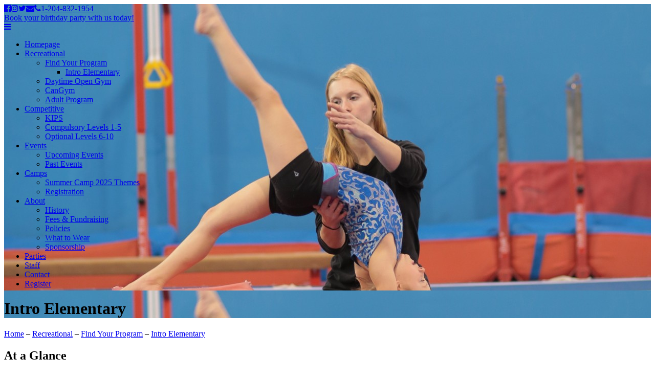

--- FILE ---
content_type: text/html; charset=UTF-8
request_url: https://springers.ca/recreational/find-your-program/view/6/
body_size: 4201
content:
<!doctype html><html>
<head>
	<title>Springers Gymnastics -  Intro Elementary </title>
	<meta http-equiv="Content-Type" content="text/html; charset=utf-8" />
	<meta name="Keywords" content="gymnastics, winnipeg, canada, cangym, boys, girls, olympics, manitoba, summer, " />
	<meta name="Description" content="This beginner class introduces vault, bars, beam, floor and trampoline in the Tan Level of the CanGym Program.
No experience is necessary for this cl&hellip;" />
	<meta name="viewport" content="width=device-width, initial-scale=1, maximum-scale=1">
	<meta name="twitter:card" content="summary_large_image" />
	<meta name="twitter:title" content="Intro Elementary " />
	<meta name="twitter:description" content="This beginner class introduces vault, bars, beam, floor and trampoline in the Tan Level of the CanGym Program.
No experience is necessary for this cl&amp;hellip;" />
	<meta name="og:type" property="og:type" content="article" />
	<meta name="og:url" property="og:url" content="https://springers.ca/recreational/find-your-program/view/6/" />
	<meta name="og:title" property="og:title" content="Intro Elementary " />
	<meta name="og:site_name" property="og:site_name" content="Springers Gymnastics" />
	<meta name="og:description" property="og:description" content="This beginner class introduces vault, bars, beam, floor and trampoline in the Tan Level of the CanGym Program.
No experience is necessary for this cl&amp;hellip;" />
	<meta name="twitter:image" content="https://springers.ca/cache/SMRSPringersGymnastics563-TMv_Photo_resized-crop_custom_1200x480_at_0-1518.058823529412.jpg" />
	<meta name="og:image" property="og:image" content="https://springers.ca/cache/SMRSPringersGymnastics563-TMv_Photo_resized-crop_custom_1200x480_at_0-1518.058823529412.jpg" />
	<meta name="og:image:width" property="og:image:width" content="1200" />
	<meta name="og:image:height" property="og:image:height" content="480" />
	<link rel="icon" href="/admin/springers/classes/themes/TMv_Theme_Springers/images/favicon.png" type="image/x-icon" />
	<link rel="shortcut icon" href="/admin/springers/classes/themes/TMv_Theme_Springers/images/favicon.png" type="image/x-icon" />
		<link rel="stylesheet" href="/admin/TCore/System/TCv_Website/reset.css" media="all" />
		<link rel="stylesheet" href="//maxcdn.bootstrapcdn.com/font-awesome/4.7.0/css/font-awesome.min.css" media="all" />
		<link rel="stylesheet" href="/admin/springers/classes/themes/TMv_Theme_Springers/TMv_Theme_Springers.css" media="all" />
		<link rel="stylesheet" href="https://fonts.googleapis.com/css?family=Source+Sans+Pro:400,400i,600,600i" media="all" />
		<link rel="stylesheet" href="/admin/TCore/System/TCv_Messenger/TCv_Messenger.css" media="all" />
		<link rel="stylesheet" href="/admin/pages/classes/views/TMv_ContentLayout/TMv_ContentLayout.css" media="all" />
		<link rel="stylesheet" href="/admin/programs/classes/views/TMv_ProgramView/TMv_ProgramView.css" media="all" />
		<link rel="stylesheet" href="/admin/pages/classes/views/TMv_QuickButton/TMv_QuickButton.css" media="all" />
		<link rel="stylesheet" href="/admin/pages/layouts/TMv_ContentLayout_Empty/TMv_ContentLayout_Empty.css" media="all" />
		<link rel="stylesheet" href="/admin/TCore/System/TCv_Dialog/TCv_Dialog.css" media="all" />
		<style>
.TMv_ContentLayout_1Column div > .column_1, .TMv_ContentLayout .TMv_ContentLayout_1Column div > .column_1 { width: 100%;}
.TMv_ContentLayout_2Column div > .column_1, .TMv_ContentLayout .TMv_ContentLayout_2Column div > .column_1 { width: 48%; padding-right: 2%; }
.TMv_ContentLayout_2Column div > .column_2, .TMv_ContentLayout .TMv_ContentLayout_2Column div > .column_2 { width: 48%; padding-left: 2%; }
.TMv_ContentLayout_3Column div > .column_1, .TMv_ContentLayout .TMv_ContentLayout_3Column div > .column_1 { width: 30.66%; padding-right: 2%; }
.TMv_ContentLayout_3Column div > .column_2, .TMv_ContentLayout .TMv_ContentLayout_3Column div > .column_2 { width: 30.66%; padding-left: 2%;  padding-right: 2%; }
.TMv_ContentLayout_3Column div > .column_3, .TMv_ContentLayout .TMv_ContentLayout_3Column div > .column_3 { width: 30.66%; padding-left: 2%; }
		</style></head>
<body class="TMv_PagesTheme TCv_Website TMv_Theme_Springers site_section_admin section_recreational" id="TMv_Theme_Springers">
		
		
		
		<header class="has_photo" id="site_header" style="background-image: url(/cache/SMRSPringersGymnastics563-TMv_Photo_resized-crop_custom_1400x560_at_0-1518.058823529412.jpg);"><div id="utility_bar"><div class="content_width_container"><div id="contact_options"><a class="TCv_Link" href="https://www.facebook.com/SpringersGymnasticsWpg/" title="Like us on Facebook"><i class="link_icon fa-facebook-official fa"></i></a><a class="TCv_Link" href="https://www.instagram.com/springersgymnasticswpg/" title="Follow us on Instagram"><i class="link_icon fa-instagram fa"></i></a><a class="TCv_Link" href="https://twitter.com/springerswpg?lang=en" title="Follow us on Twitter"><i class="link_icon fa-twitter fa"></i></a><a class="TCv_Link" href="mailto:info@springers.ca" title="Email Springers Gymnastics"><i class="link_icon fa-envelope fa"></i></a><a class="TCv_Link" href="tel:1-204-832-1954" title="1-204-832-1954"><i class="link_icon fa-phone fa"></i>1-204-832-1954</a></div><a class="TCv_Link" id="header_party_link" href="/parties/" title="Parties">Book your birthday party with us today!</a></div></div><div id="menu_logo_bar"><div class="content_width_container"><a class="TCv_Link TCv_ToggleTargetLink" id="mobile_menu_toggle" onclick="$('body').toggleClass('mobile_navigation_showing'); return false;" href="#" title=""><i class="link_icon fa-bars fa"></i></a><a class="TCv_Link" id="header_logo" href="/" title=""></a><ul class="TCv_Menu TMv_PageMenus menu_count_10" id="main_menus"><li class="hidden" id="main_menus_menu_item_2_container"><a class="TCv_Link" id="main_menus_menu_item_2" href="/" title="Homepage">Homepage</a></li><li class="highlight_menu has_children" id="main_menus_menu_item_4_container"><a class="TCv_Link" id="main_menus_menu_item_4" href="/recreational/" title="Recreational">Recreational</a><ul class="TCv_Menu menu_count_4" id="main_menus_4"><li class="highlight_menu hidden has_children" id="main_menus_menu_item_8_container"><a class="TCv_Link" id="main_menus_menu_item_8" href="/recreational/find-your-program/" title="Find Your Program">Find Your Program</a><ul class="TCv_Menu menu_count_1" id="main_menus_8"><li class="highlight_menu current_menu hidden_mobile" id="main_menus_menu_item_25_container"><a class="TCv_Link" id="main_menus_menu_item_25" href="/recreational/find-your-program/view/" title="Intro Elementary ">Intro Elementary </a></li></ul></li><li id="main_menus_menu_item_5_container"><a class="TCv_Link" id="main_menus_menu_item_5" href="/recreational/open-gym/" title="Daytime Open Gym">Daytime Open Gym</a></li><li id="main_menus_menu_item_14_container"><a class="TCv_Link" id="main_menus_menu_item_14" href="/recreational/cangym/" title="CanGym">CanGym</a></li><li id="main_menus_menu_item_39_container"><a class="TCv_Link" id="main_menus_menu_item_39" href="/recreational/page-5/" title="Adult Program">Adult Program</a></li></ul></li><li class="has_children" id="main_menus_menu_item_26_container"><a class="TCv_Link" id="main_menus_menu_item_26" href="/competitive/" title="Competitive">Competitive</a><ul class="TCv_Menu menu_count_3" id="main_menus_26"><li id="main_menus_menu_item_27_container"><a class="TCv_Link" id="main_menus_menu_item_27" href="/competitive/kids-in-progress-kips-program/" title="KIPS">KIPS</a></li><li id="main_menus_menu_item_28_container"><a class="TCv_Link" id="main_menus_menu_item_28" href="/competitive/compulsory-program/" title="Compulsory Levels 1-5">Compulsory Levels 1-5</a></li><li id="main_menus_menu_item_32_container"><a class="TCv_Link" id="main_menus_menu_item_32" href="/competitive/junior-olympic/" title="Optional Levels 6-10">Optional Levels 6-10</a></li></ul></li><li class="has_children" id="main_menus_menu_item_10_container"><a class="TCv_Link" id="main_menus_menu_item_10" href="/events/" title="Events">Events</a><ul class="TCv_Menu menu_count_2" id="main_menus_10"><li id="main_menus_menu_item_29_container"><a class="TCv_Link" id="main_menus_menu_item_29" href="/events/upcoming/" title="Upcoming Events">Upcoming Events</a></li><li id="main_menus_menu_item_30_container"><a class="TCv_Link" id="main_menus_menu_item_30" href="/events/past/" title="Past Events">Past Events</a></li></ul></li><li class="has_children" id="main_menus_menu_item_6_container"><a class="TCv_Link" id="main_menus_menu_item_6" href="/summer-camps/" title="Camps">Camps</a><ul class="TCv_Menu menu_count_2" id="main_menus_6"><li id="main_menus_menu_item_12_container"><a class="TCv_Link" id="main_menus_menu_item_12" href="/summer-camps/schedule/" title="Summer Camp 2025 Themes">Summer Camp 2025 Themes</a></li><li class="hidden" id="main_menus_menu_item_13_container"><a class="TCv_Link" id="main_menus_menu_item_13" href="/summer-camps/registration/" title="Registration">Registration</a></li></ul></li><li class="has_children" id="main_menus_menu_item_3_container"><a class="TCv_Link" id="main_menus_menu_item_3" href="/about/" title="About">About</a><ul class="TCv_Menu menu_count_5" id="main_menus_3"><li id="main_menus_menu_item_23_container"><a class="TCv_Link" id="main_menus_menu_item_23" href="/about/history/" title="History">History</a></li><li id="main_menus_menu_item_19_container"><a class="TCv_Link" id="main_menus_menu_item_19" href="/about/fees-fundraising/" title="Fees &amp; Fundraising">Fees & Fundraising</a></li><li id="main_menus_menu_item_20_container"><a class="TCv_Link" id="main_menus_menu_item_20" href="/about/policies/" title="Policies">Policies</a></li><li id="main_menus_menu_item_21_container"><a class="TCv_Link" id="main_menus_menu_item_21" href="/about/what-to-wear/" title="What to Wear">What to Wear</a></li><li id="main_menus_menu_item_34_container"><a class="TCv_Link" id="main_menus_menu_item_34" href="/about/building-expansion/" title="Sponsorship">Sponsorship</a></li></ul></li><li class="hidden" id="main_menus_menu_item_7_container"><a class="TCv_Link" id="main_menus_menu_item_7" href="/parties/" title="Parties">Parties</a></li><li id="main_menus_menu_item_31_container"><a class="TCv_Link" id="main_menus_menu_item_31" href="/staff/" title="Staff">Staff</a></li><li id="main_menus_menu_item_24_container"><a class="TCv_Link" id="main_menus_menu_item_24" href="/contact/" title="Contact">Contact</a></li><li id="main_menus_menu_item_35_container"><a class="TCv_Link" id="main_menus_menu_item_35" href="/register/" title="Register">Register</a></li></ul></div></div><div id="submenu_background"></div><div id="title_bar"><div class="content_width_container"><h1>Intro Elementary </h1></div></div></header>
		<div class="TMv_PagesBreadcrumbHeading breadcrumbs content_width_container"><a class="TCv_Link" href="/" title="Home">Home</a><span class="separator"> – </span><a class="TCv_Link" href="/recreational/" title="Recreational">Recreational</a><span class="separator"> – </span><a class="TCv_Link" href="/recreational/find-your-program/" title="Find Your Program">Find Your Program</a><span class="separator"> – </span><a class="TCv_Link" href="/recreational/find-your-program/view/" title="Intro Elementary ">Intro Elementary </a></div>
		<div id="pages_content"><div class="content_width_container"></div><div class="TMv_PageContentRendering" id="page_content_rendering_25"><div class="TMv_ContentLayout TMv_ContentLayout_1Column responsive_collapse pages_layout" id="pages_content_158" data-content-id="158"><div class="content_width_container"><div class="TMv_ContentLayoutBlock column_1" id="pages_content_159"><div class="layout_block_container"><div class="content_container TMv_ProgramView_container" id="program_view_container"><div class="TMv_ProgramView velvet_blue page_content_item" id="program_view" data-content-id="160"><div class="TMv_ContentLayout TMv_ContentLayout_2Column light_blue_background dark_headings responsive_collapse" id="at_a_glance"><div class="content_width_container"><div class="TMv_ContentLayoutBlock column_1"><div class="layout_block_container"><div class="content_container TCv_View_container"><div class="at_a_glance"><h2>At a Glance</h2><p><strong>Class Duration:</strong> 60 minutes</p><p><strong>Age Range:</strong> 6 to 7</p><p><strong>Gender:</strong> Girls</p><p><strong>Class Times:</strong> <span id="class_times"><a class="TCv_Link" title=" Evenings"><i class="link_icon fa-moon-o fa"></i> Evenings</a> , <a class="TCv_Link" title=" Weekends"><i class="link_icon fa-calendar fa"></i> Weekends</a></span></p></div></div><div class="content_container TCv_View_container"><h2>Description</h2></div><div class="content_container TCv_View_container"><div><p>This beginner class introduces vault, bars, beam, floor and trampoline in the Tan Level of the <a title="CanGym Program" href="/recreational/cangym/">CanGym Program</a>.</p>
<p>No experience is necessary for this class, however, it is also suitable for children who have taken <a title="Mini Gym" href="/recreational/find-your-program/view/24">Mini Gym</a> and/or <a title="Advanced Mini Gym" href="/recreational/find-your-program/view/27">Advanced Mini Gym</a> and have already achieved their Red and Burgundy CanGym Program Levels.</p>
<p>As part of the CanGym Bronze Level, this class develops the movement patterns that must be mastered to successfully perform all future gymnastics skills, regardless of their level of complexity.</p>
<p><strong>Class times</strong>:</p>
<p><strong>Wednesday</strong> 4:00 pm &amp; 6:00 pm</p>
<p><strong>Thursday</strong>&nbsp;5:00 pm &amp; 6:00 pm</p>
<p><strong>Saturday&nbsp;</strong>9:00 am, 10:00 am, 11:00 am, 12:00 pm &amp; 2:00 pm</p>
<p>&nbsp;</p></div></div><div class="content_container TMv_QuickButton_container"><a class="TCv_Link TMv_QuickButton" href="/register" title="Register Today"><span class="title">Register Today</span></a></div></div></div><div class="TMv_ContentLayoutBlock column_2"><div class="layout_block_container"><div class="content_container TCv_View_container"><div class="circle_photo"><img class="TCv_File TCv_Image" alt="" width="1200" height="1200" src="/cache/SMRSPringersGymnastics318_LOW_RES-TMv_Photo_resized-crop_custom_1200x1200_at_390.4117647058823-160.11764705882354.jpg" /></div></div></div></div></div><div style="clear:both;"></div></div><div class="light_blue_background dark_headings cost_payments"><h2>Costs & Payment Options</h2><div class="TMv_ContentLayout TMv_ContentLayout_3Column responsive_collapse"><div class="content_width_container"><div class="TMv_ContentLayoutBlock column_1"><div class="layout_block_container"><div class="content_container TCv_View_container"><div><h4>Class Fee</h4><p>Yearly : $759</p></div></div></div></div><div class="TMv_ContentLayoutBlock column_2"><div class="layout_block_container"><div class="content_container TCv_View_container"><div><h4>Additional Costs</h4><p>Equipment Replacement Fee – $35</p><p>Raffle Fundraiser – $50</p><p>MGA Fee – $46.45</p><p>Chocolate Bar Fundraiser – $80.00 to sell ($65.00 to opt out of selling)</p></div></div></div></div><div class="TMv_ContentLayoutBlock column_3"><div class="layout_block_container"><div class="content_container TCv_View_container"><div><h4>Payment Options</h4><p>Monthly Payment Plan Available</p></div></div></div></div></div><div style="clear:both;"></div></div><p>Yearly program runs from September to June. Payment plan equals 4 installments from September to December. See our “About/Fees & Fundraising” page for more details regarding additional costs.</p></div></div></div></div></div></div><div style="clear:both;"></div></div><div class="TMv_ContentLayout TMv_ContentLayout_Empty responsive_collapse pages_layout" id="pages_content_438" data-content-id="438"><div class="content_width_container"><div class="TMv_ContentLayoutBlock inside" id="pages_content_439"><div class="layout_block_container"></div></div></div><div style="clear:both;"></div></div></div></div>
		<footer><div class="content_width_container"><h2>Springers Gymnastics</h2><p id="footer_contact_info">4246 Ridgewood Ave, Winnipeg, MB<br /><a class="TCv_Link" href="tel:1-204-832-1954" title="1-204-832-1954">1-204-832-1954</a><br /><a class="TCv_Link" href="mailto:info@springers.ca" title="info@springers.ca">info@springers.ca</a></p><div id="footer_contact_icons"><a class="TCv_Link" href="https://www.facebook.com/SpringersGymnasticsWpg/" title="Like us on Facebook"><i class="link_icon fa-facebook-official fa"></i></a><a class="TCv_Link" href="https://www.instagram.com/springersgymnasticswpg/" title="Follow us on Instagram"><i class="link_icon fa-instagram fa"></i></a><a class="TCv_Link" href="https://twitter.com/springerswpg?lang=en" title="Follow us on Twitter"><i class="link_icon fa-twitter fa"></i></a><a class="TCv_Link" href="mailto:info@springers.ca" title="Email Springers Gymnastics"><i class="link_icon fa-envelope fa"></i></a></div><div class="TMv_ContentLayout TMv_ContentLayout_2Column responsive_collapse" id="paperwork"><div><div class="TMv_ContentLayoutBlock column_1"><div class="layout_block_container"><div class="content_container TCv_View_container"><div>&copy; 2026 Springers Gymnastics</div></div></div></div><div class="TMv_ContentLayoutBlock column_2"><div class="layout_block_container"><div class="content_container TCv_View_container"><div>Created by <a title="Web Design and Development by Luscious Orange" href="http://lusciousorange.com">Luscious Orange</a></div></div></div></div></div><div style="clear:both;"></div></div></div></footer>
		<div class="TCv_Dialog" id="TCv_Dialog"><div class="TCv_Dialog_content"><div id="status_icon"></div><div id="message"></div><div id="buttons"><a class="TCv_Link right_button" href="#" title=""></a><a class="TCv_Link left_button" href="#" title=""></a></div></div></div>
		<div class="TSv_Plugin TSv_Console"></div>
		
		<script id="js_link_jquery" src="https://ajax.googleapis.com/ajax/libs/jquery/2.1.4/jquery.min.js" ></script>
		<script id="js_link_jquery_ui" src="https://ajax.googleapis.com/ajax/libs/jqueryui/1.11.4/jquery-ui.min.js" ></script>
		<script id="js_link_TMv_Theme_Springers" src="/admin/springers/classes/themes/TMv_Theme_Springers/jquery.TMv_Theme_Springers.js" ></script>
		<script id="js_link_TCv_Dialog" src="/admin/TCore/System/TCv_Dialog/jquery.TCv_Dialog.js" ></script>
		<script async src="https://www.googletagmanager.com/gtag/js?id=UA-96952984-1"></script>
		<script type="text/javascript">
			  window.dataLayer = window.dataLayer || [];
	function gtag(){dataLayer.push(arguments);}
	gtag('js', new Date());
			gtag('config', 'UA-96952984-1');
			gtag('config', 'G-F685V7VE4G');
		</script>
		<script type="text/javascript">
			$(document).ready(function($) {
			window.TMv_Theme_Springers = $('.TMv_Theme_Springers').TMv_Theme_Springers(false);
			window.TCv_Dialog = $('#TCv_Dialog').TCv_Dialog({});
			});
		</script></body></html>